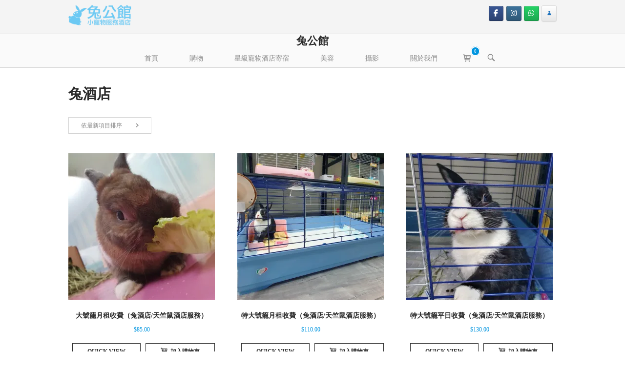

--- FILE ---
content_type: text/html; charset=UTF-8
request_url: https://www.hkbunny.com/product-tag/%E5%85%94%E9%85%92%E5%BA%97/
body_size: 16419
content:
<!DOCTYPE html>
<html lang="zh-TW">
<head>
<meta charset="UTF-8">
<link rel="profile" href="http://gmpg.org/xfn/11">
<link rel="pingback" href="https://www.hkbunny.com/xmlrpc.php">

				<script>document.documentElement.className = document.documentElement.className + ' yes-js js_active js'</script>
			<meta name="viewport" content="width=device-width, initial-scale=1"><title>兔酒店 &#8211; 兔公館</title>
<meta name='robots' content='max-image-preview:large' />
	<style>img:is([sizes="auto" i], [sizes^="auto," i]) { contain-intrinsic-size: 3000px 1500px }</style>
	<script>window._wca = window._wca || [];</script>
<link rel='dns-prefetch' href='//stats.wp.com' />
<link rel='preconnect' href='//i0.wp.com' />
<link rel='preconnect' href='//c0.wp.com' />
<link rel="alternate" type="application/rss+xml" title="訂閱《兔公館》&raquo; 資訊提供" href="https://www.hkbunny.com/feed/" />
<link rel="alternate" type="application/rss+xml" title="訂閱《兔公館》&raquo; 留言的資訊提供" href="https://www.hkbunny.com/comments/feed/" />
<link rel="alternate" type="application/rss+xml" title="訂閱《兔公館》&raquo; 標籤〈兔酒店〉的資訊提供" href="https://www.hkbunny.com/product-tag/%e5%85%94%e9%85%92%e5%ba%97/feed/" />
<script type="text/javascript">
/* <![CDATA[ */
window._wpemojiSettings = {"baseUrl":"https:\/\/s.w.org\/images\/core\/emoji\/16.0.1\/72x72\/","ext":".png","svgUrl":"https:\/\/s.w.org\/images\/core\/emoji\/16.0.1\/svg\/","svgExt":".svg","source":{"concatemoji":"https:\/\/www.hkbunny.com\/wp-includes\/js\/wp-emoji-release.min.js?ver=6.8.3"}};
/*! This file is auto-generated */
!function(s,n){var o,i,e;function c(e){try{var t={supportTests:e,timestamp:(new Date).valueOf()};sessionStorage.setItem(o,JSON.stringify(t))}catch(e){}}function p(e,t,n){e.clearRect(0,0,e.canvas.width,e.canvas.height),e.fillText(t,0,0);var t=new Uint32Array(e.getImageData(0,0,e.canvas.width,e.canvas.height).data),a=(e.clearRect(0,0,e.canvas.width,e.canvas.height),e.fillText(n,0,0),new Uint32Array(e.getImageData(0,0,e.canvas.width,e.canvas.height).data));return t.every(function(e,t){return e===a[t]})}function u(e,t){e.clearRect(0,0,e.canvas.width,e.canvas.height),e.fillText(t,0,0);for(var n=e.getImageData(16,16,1,1),a=0;a<n.data.length;a++)if(0!==n.data[a])return!1;return!0}function f(e,t,n,a){switch(t){case"flag":return n(e,"\ud83c\udff3\ufe0f\u200d\u26a7\ufe0f","\ud83c\udff3\ufe0f\u200b\u26a7\ufe0f")?!1:!n(e,"\ud83c\udde8\ud83c\uddf6","\ud83c\udde8\u200b\ud83c\uddf6")&&!n(e,"\ud83c\udff4\udb40\udc67\udb40\udc62\udb40\udc65\udb40\udc6e\udb40\udc67\udb40\udc7f","\ud83c\udff4\u200b\udb40\udc67\u200b\udb40\udc62\u200b\udb40\udc65\u200b\udb40\udc6e\u200b\udb40\udc67\u200b\udb40\udc7f");case"emoji":return!a(e,"\ud83e\udedf")}return!1}function g(e,t,n,a){var r="undefined"!=typeof WorkerGlobalScope&&self instanceof WorkerGlobalScope?new OffscreenCanvas(300,150):s.createElement("canvas"),o=r.getContext("2d",{willReadFrequently:!0}),i=(o.textBaseline="top",o.font="600 32px Arial",{});return e.forEach(function(e){i[e]=t(o,e,n,a)}),i}function t(e){var t=s.createElement("script");t.src=e,t.defer=!0,s.head.appendChild(t)}"undefined"!=typeof Promise&&(o="wpEmojiSettingsSupports",i=["flag","emoji"],n.supports={everything:!0,everythingExceptFlag:!0},e=new Promise(function(e){s.addEventListener("DOMContentLoaded",e,{once:!0})}),new Promise(function(t){var n=function(){try{var e=JSON.parse(sessionStorage.getItem(o));if("object"==typeof e&&"number"==typeof e.timestamp&&(new Date).valueOf()<e.timestamp+604800&&"object"==typeof e.supportTests)return e.supportTests}catch(e){}return null}();if(!n){if("undefined"!=typeof Worker&&"undefined"!=typeof OffscreenCanvas&&"undefined"!=typeof URL&&URL.createObjectURL&&"undefined"!=typeof Blob)try{var e="postMessage("+g.toString()+"("+[JSON.stringify(i),f.toString(),p.toString(),u.toString()].join(",")+"));",a=new Blob([e],{type:"text/javascript"}),r=new Worker(URL.createObjectURL(a),{name:"wpTestEmojiSupports"});return void(r.onmessage=function(e){c(n=e.data),r.terminate(),t(n)})}catch(e){}c(n=g(i,f,p,u))}t(n)}).then(function(e){for(var t in e)n.supports[t]=e[t],n.supports.everything=n.supports.everything&&n.supports[t],"flag"!==t&&(n.supports.everythingExceptFlag=n.supports.everythingExceptFlag&&n.supports[t]);n.supports.everythingExceptFlag=n.supports.everythingExceptFlag&&!n.supports.flag,n.DOMReady=!1,n.readyCallback=function(){n.DOMReady=!0}}).then(function(){return e}).then(function(){var e;n.supports.everything||(n.readyCallback(),(e=n.source||{}).concatemoji?t(e.concatemoji):e.wpemoji&&e.twemoji&&(t(e.twemoji),t(e.wpemoji)))}))}((window,document),window._wpemojiSettings);
/* ]]> */
</script>
<style id='wp-emoji-styles-inline-css' type='text/css'>

	img.wp-smiley, img.emoji {
		display: inline !important;
		border: none !important;
		box-shadow: none !important;
		height: 1em !important;
		width: 1em !important;
		margin: 0 0.07em !important;
		vertical-align: -0.1em !important;
		background: none !important;
		padding: 0 !important;
	}
</style>
<link rel='stylesheet' id='wp-block-library-css' href='https://c0.wp.com/c/6.8.3/wp-includes/css/dist/block-library/style.min.css' type='text/css' media='all' />
<style id='classic-theme-styles-inline-css' type='text/css'>
/*! This file is auto-generated */
.wp-block-button__link{color:#fff;background-color:#32373c;border-radius:9999px;box-shadow:none;text-decoration:none;padding:calc(.667em + 2px) calc(1.333em + 2px);font-size:1.125em}.wp-block-file__button{background:#32373c;color:#fff;text-decoration:none}
</style>
<link rel='stylesheet' id='mediaelement-css' href='https://c0.wp.com/c/6.8.3/wp-includes/js/mediaelement/mediaelementplayer-legacy.min.css' type='text/css' media='all' />
<link rel='stylesheet' id='wp-mediaelement-css' href='https://c0.wp.com/c/6.8.3/wp-includes/js/mediaelement/wp-mediaelement.min.css' type='text/css' media='all' />
<style id='jetpack-sharing-buttons-style-inline-css' type='text/css'>
.jetpack-sharing-buttons__services-list{display:flex;flex-direction:row;flex-wrap:wrap;gap:0;list-style-type:none;margin:5px;padding:0}.jetpack-sharing-buttons__services-list.has-small-icon-size{font-size:12px}.jetpack-sharing-buttons__services-list.has-normal-icon-size{font-size:16px}.jetpack-sharing-buttons__services-list.has-large-icon-size{font-size:24px}.jetpack-sharing-buttons__services-list.has-huge-icon-size{font-size:36px}@media print{.jetpack-sharing-buttons__services-list{display:none!important}}.editor-styles-wrapper .wp-block-jetpack-sharing-buttons{gap:0;padding-inline-start:0}ul.jetpack-sharing-buttons__services-list.has-background{padding:1.25em 2.375em}
</style>
<link rel='stylesheet' id='yith-wcan-shortcodes-css' href='https://www.hkbunny.com/wp-content/plugins/yith-woocommerce-ajax-navigation/assets/css/shortcodes.css?ver=5.16.0' type='text/css' media='all' />
<style id='yith-wcan-shortcodes-inline-css' type='text/css'>
:root{
	--yith-wcan-filters_colors_titles: #434343;
	--yith-wcan-filters_colors_background: #FFFFFF;
	--yith-wcan-filters_colors_accent: #A7144C;
	--yith-wcan-filters_colors_accent_r: 167;
	--yith-wcan-filters_colors_accent_g: 20;
	--yith-wcan-filters_colors_accent_b: 76;
	--yith-wcan-color_swatches_border_radius: 100%;
	--yith-wcan-color_swatches_size: 30px;
	--yith-wcan-labels_style_background: #FFFFFF;
	--yith-wcan-labels_style_background_hover: #A7144C;
	--yith-wcan-labels_style_background_active: #A7144C;
	--yith-wcan-labels_style_text: #434343;
	--yith-wcan-labels_style_text_hover: #FFFFFF;
	--yith-wcan-labels_style_text_active: #FFFFFF;
	--yith-wcan-anchors_style_text: #434343;
	--yith-wcan-anchors_style_text_hover: #A7144C;
	--yith-wcan-anchors_style_text_active: #A7144C;
}
</style>
<link rel='stylesheet' id='jquery-selectBox-css' href='https://www.hkbunny.com/wp-content/plugins/yith-woocommerce-wishlist/assets/css/jquery.selectBox.css?ver=1.2.0' type='text/css' media='all' />
<link rel='stylesheet' id='woocommerce_prettyPhoto_css-css' href='//www.hkbunny.com/wp-content/plugins/woocommerce/assets/css/prettyPhoto.css?ver=3.1.6' type='text/css' media='all' />
<link rel='stylesheet' id='yith-wcwl-main-css' href='https://www.hkbunny.com/wp-content/plugins/yith-woocommerce-wishlist/assets/css/style.css?ver=4.11.0' type='text/css' media='all' />
<style id='yith-wcwl-main-inline-css' type='text/css'>
 :root { --rounded-corners-radius: 16px; --add-to-cart-rounded-corners-radius: 16px; --feedback-duration: 3s } 
 :root { --rounded-corners-radius: 16px; --add-to-cart-rounded-corners-radius: 16px; --feedback-duration: 3s } 
</style>
<style id='global-styles-inline-css' type='text/css'>
:root{--wp--preset--aspect-ratio--square: 1;--wp--preset--aspect-ratio--4-3: 4/3;--wp--preset--aspect-ratio--3-4: 3/4;--wp--preset--aspect-ratio--3-2: 3/2;--wp--preset--aspect-ratio--2-3: 2/3;--wp--preset--aspect-ratio--16-9: 16/9;--wp--preset--aspect-ratio--9-16: 9/16;--wp--preset--color--black: #000000;--wp--preset--color--cyan-bluish-gray: #abb8c3;--wp--preset--color--white: #ffffff;--wp--preset--color--pale-pink: #f78da7;--wp--preset--color--vivid-red: #cf2e2e;--wp--preset--color--luminous-vivid-orange: #ff6900;--wp--preset--color--luminous-vivid-amber: #fcb900;--wp--preset--color--light-green-cyan: #7bdcb5;--wp--preset--color--vivid-green-cyan: #00d084;--wp--preset--color--pale-cyan-blue: #8ed1fc;--wp--preset--color--vivid-cyan-blue: #0693e3;--wp--preset--color--vivid-purple: #9b51e0;--wp--preset--gradient--vivid-cyan-blue-to-vivid-purple: linear-gradient(135deg,rgba(6,147,227,1) 0%,rgb(155,81,224) 100%);--wp--preset--gradient--light-green-cyan-to-vivid-green-cyan: linear-gradient(135deg,rgb(122,220,180) 0%,rgb(0,208,130) 100%);--wp--preset--gradient--luminous-vivid-amber-to-luminous-vivid-orange: linear-gradient(135deg,rgba(252,185,0,1) 0%,rgba(255,105,0,1) 100%);--wp--preset--gradient--luminous-vivid-orange-to-vivid-red: linear-gradient(135deg,rgba(255,105,0,1) 0%,rgb(207,46,46) 100%);--wp--preset--gradient--very-light-gray-to-cyan-bluish-gray: linear-gradient(135deg,rgb(238,238,238) 0%,rgb(169,184,195) 100%);--wp--preset--gradient--cool-to-warm-spectrum: linear-gradient(135deg,rgb(74,234,220) 0%,rgb(151,120,209) 20%,rgb(207,42,186) 40%,rgb(238,44,130) 60%,rgb(251,105,98) 80%,rgb(254,248,76) 100%);--wp--preset--gradient--blush-light-purple: linear-gradient(135deg,rgb(255,206,236) 0%,rgb(152,150,240) 100%);--wp--preset--gradient--blush-bordeaux: linear-gradient(135deg,rgb(254,205,165) 0%,rgb(254,45,45) 50%,rgb(107,0,62) 100%);--wp--preset--gradient--luminous-dusk: linear-gradient(135deg,rgb(255,203,112) 0%,rgb(199,81,192) 50%,rgb(65,88,208) 100%);--wp--preset--gradient--pale-ocean: linear-gradient(135deg,rgb(255,245,203) 0%,rgb(182,227,212) 50%,rgb(51,167,181) 100%);--wp--preset--gradient--electric-grass: linear-gradient(135deg,rgb(202,248,128) 0%,rgb(113,206,126) 100%);--wp--preset--gradient--midnight: linear-gradient(135deg,rgb(2,3,129) 0%,rgb(40,116,252) 100%);--wp--preset--font-size--small: 13px;--wp--preset--font-size--medium: 20px;--wp--preset--font-size--large: 36px;--wp--preset--font-size--x-large: 42px;--wp--preset--spacing--20: 0.44rem;--wp--preset--spacing--30: 0.67rem;--wp--preset--spacing--40: 1rem;--wp--preset--spacing--50: 1.5rem;--wp--preset--spacing--60: 2.25rem;--wp--preset--spacing--70: 3.38rem;--wp--preset--spacing--80: 5.06rem;--wp--preset--shadow--natural: 6px 6px 9px rgba(0, 0, 0, 0.2);--wp--preset--shadow--deep: 12px 12px 50px rgba(0, 0, 0, 0.4);--wp--preset--shadow--sharp: 6px 6px 0px rgba(0, 0, 0, 0.2);--wp--preset--shadow--outlined: 6px 6px 0px -3px rgba(255, 255, 255, 1), 6px 6px rgba(0, 0, 0, 1);--wp--preset--shadow--crisp: 6px 6px 0px rgba(0, 0, 0, 1);}:where(.is-layout-flex){gap: 0.5em;}:where(.is-layout-grid){gap: 0.5em;}body .is-layout-flex{display: flex;}.is-layout-flex{flex-wrap: wrap;align-items: center;}.is-layout-flex > :is(*, div){margin: 0;}body .is-layout-grid{display: grid;}.is-layout-grid > :is(*, div){margin: 0;}:where(.wp-block-columns.is-layout-flex){gap: 2em;}:where(.wp-block-columns.is-layout-grid){gap: 2em;}:where(.wp-block-post-template.is-layout-flex){gap: 1.25em;}:where(.wp-block-post-template.is-layout-grid){gap: 1.25em;}.has-black-color{color: var(--wp--preset--color--black) !important;}.has-cyan-bluish-gray-color{color: var(--wp--preset--color--cyan-bluish-gray) !important;}.has-white-color{color: var(--wp--preset--color--white) !important;}.has-pale-pink-color{color: var(--wp--preset--color--pale-pink) !important;}.has-vivid-red-color{color: var(--wp--preset--color--vivid-red) !important;}.has-luminous-vivid-orange-color{color: var(--wp--preset--color--luminous-vivid-orange) !important;}.has-luminous-vivid-amber-color{color: var(--wp--preset--color--luminous-vivid-amber) !important;}.has-light-green-cyan-color{color: var(--wp--preset--color--light-green-cyan) !important;}.has-vivid-green-cyan-color{color: var(--wp--preset--color--vivid-green-cyan) !important;}.has-pale-cyan-blue-color{color: var(--wp--preset--color--pale-cyan-blue) !important;}.has-vivid-cyan-blue-color{color: var(--wp--preset--color--vivid-cyan-blue) !important;}.has-vivid-purple-color{color: var(--wp--preset--color--vivid-purple) !important;}.has-black-background-color{background-color: var(--wp--preset--color--black) !important;}.has-cyan-bluish-gray-background-color{background-color: var(--wp--preset--color--cyan-bluish-gray) !important;}.has-white-background-color{background-color: var(--wp--preset--color--white) !important;}.has-pale-pink-background-color{background-color: var(--wp--preset--color--pale-pink) !important;}.has-vivid-red-background-color{background-color: var(--wp--preset--color--vivid-red) !important;}.has-luminous-vivid-orange-background-color{background-color: var(--wp--preset--color--luminous-vivid-orange) !important;}.has-luminous-vivid-amber-background-color{background-color: var(--wp--preset--color--luminous-vivid-amber) !important;}.has-light-green-cyan-background-color{background-color: var(--wp--preset--color--light-green-cyan) !important;}.has-vivid-green-cyan-background-color{background-color: var(--wp--preset--color--vivid-green-cyan) !important;}.has-pale-cyan-blue-background-color{background-color: var(--wp--preset--color--pale-cyan-blue) !important;}.has-vivid-cyan-blue-background-color{background-color: var(--wp--preset--color--vivid-cyan-blue) !important;}.has-vivid-purple-background-color{background-color: var(--wp--preset--color--vivid-purple) !important;}.has-black-border-color{border-color: var(--wp--preset--color--black) !important;}.has-cyan-bluish-gray-border-color{border-color: var(--wp--preset--color--cyan-bluish-gray) !important;}.has-white-border-color{border-color: var(--wp--preset--color--white) !important;}.has-pale-pink-border-color{border-color: var(--wp--preset--color--pale-pink) !important;}.has-vivid-red-border-color{border-color: var(--wp--preset--color--vivid-red) !important;}.has-luminous-vivid-orange-border-color{border-color: var(--wp--preset--color--luminous-vivid-orange) !important;}.has-luminous-vivid-amber-border-color{border-color: var(--wp--preset--color--luminous-vivid-amber) !important;}.has-light-green-cyan-border-color{border-color: var(--wp--preset--color--light-green-cyan) !important;}.has-vivid-green-cyan-border-color{border-color: var(--wp--preset--color--vivid-green-cyan) !important;}.has-pale-cyan-blue-border-color{border-color: var(--wp--preset--color--pale-cyan-blue) !important;}.has-vivid-cyan-blue-border-color{border-color: var(--wp--preset--color--vivid-cyan-blue) !important;}.has-vivid-purple-border-color{border-color: var(--wp--preset--color--vivid-purple) !important;}.has-vivid-cyan-blue-to-vivid-purple-gradient-background{background: var(--wp--preset--gradient--vivid-cyan-blue-to-vivid-purple) !important;}.has-light-green-cyan-to-vivid-green-cyan-gradient-background{background: var(--wp--preset--gradient--light-green-cyan-to-vivid-green-cyan) !important;}.has-luminous-vivid-amber-to-luminous-vivid-orange-gradient-background{background: var(--wp--preset--gradient--luminous-vivid-amber-to-luminous-vivid-orange) !important;}.has-luminous-vivid-orange-to-vivid-red-gradient-background{background: var(--wp--preset--gradient--luminous-vivid-orange-to-vivid-red) !important;}.has-very-light-gray-to-cyan-bluish-gray-gradient-background{background: var(--wp--preset--gradient--very-light-gray-to-cyan-bluish-gray) !important;}.has-cool-to-warm-spectrum-gradient-background{background: var(--wp--preset--gradient--cool-to-warm-spectrum) !important;}.has-blush-light-purple-gradient-background{background: var(--wp--preset--gradient--blush-light-purple) !important;}.has-blush-bordeaux-gradient-background{background: var(--wp--preset--gradient--blush-bordeaux) !important;}.has-luminous-dusk-gradient-background{background: var(--wp--preset--gradient--luminous-dusk) !important;}.has-pale-ocean-gradient-background{background: var(--wp--preset--gradient--pale-ocean) !important;}.has-electric-grass-gradient-background{background: var(--wp--preset--gradient--electric-grass) !important;}.has-midnight-gradient-background{background: var(--wp--preset--gradient--midnight) !important;}.has-small-font-size{font-size: var(--wp--preset--font-size--small) !important;}.has-medium-font-size{font-size: var(--wp--preset--font-size--medium) !important;}.has-large-font-size{font-size: var(--wp--preset--font-size--large) !important;}.has-x-large-font-size{font-size: var(--wp--preset--font-size--x-large) !important;}
:where(.wp-block-post-template.is-layout-flex){gap: 1.25em;}:where(.wp-block-post-template.is-layout-grid){gap: 1.25em;}
:where(.wp-block-columns.is-layout-flex){gap: 2em;}:where(.wp-block-columns.is-layout-grid){gap: 2em;}
:root :where(.wp-block-pullquote){font-size: 1.5em;line-height: 1.6;}
</style>
<link rel='stylesheet' id='sow-social-media-buttons-atom-91d336d6ad5b-css' href='https://www.hkbunny.com/wp-content/uploads/siteorigin-widgets/sow-social-media-buttons-atom-91d336d6ad5b.css?ver=6.8.3' type='text/css' media='all' />
<link rel='stylesheet' id='woocommerce-layout-css' href='https://c0.wp.com/p/woocommerce/10.4.3/assets/css/woocommerce-layout.css' type='text/css' media='all' />
<style id='woocommerce-layout-inline-css' type='text/css'>

	.infinite-scroll .woocommerce-pagination {
		display: none;
	}
</style>
<link rel='stylesheet' id='woocommerce-smallscreen-css' href='https://c0.wp.com/p/woocommerce/10.4.3/assets/css/woocommerce-smallscreen.css' type='text/css' media='only screen and (max-width: 768px)' />
<link rel='stylesheet' id='woocommerce-general-css' href='https://c0.wp.com/p/woocommerce/10.4.3/assets/css/woocommerce.css' type='text/css' media='all' />
<link rel='stylesheet' id='northern-woocommerce-css' href='https://www.hkbunny.com/wp-content/themes/siteorigin-north/woocommerce.min.css?ver=1.21.0' type='text/css' media='all' />
<style id='woocommerce-inline-inline-css' type='text/css'>
.woocommerce form .form-row .required { visibility: visible; }
</style>
<link rel='stylesheet' id='siteorigin-north-style-css' href='https://www.hkbunny.com/wp-content/themes/siteorigin-north/style.min.css?ver=1.21.0' type='text/css' media='all' />
<link rel='stylesheet' id='siteorigin-north-icons-css' href='https://www.hkbunny.com/wp-content/themes/siteorigin-north/css/north-icons.min.css?ver=1.21.0' type='text/css' media='all' />
<link rel='stylesheet' id='siteorigin-north-flexslider-css' href='https://www.hkbunny.com/wp-content/themes/siteorigin-north/css/flexslider.min.css?ver=6.8.3' type='text/css' media='all' />
<link rel='stylesheet' id='pwb-styles-frontend-css' href='https://www.hkbunny.com/wp-content/plugins/perfect-woocommerce-brands/build/frontend/css/style.css?ver=3.6.8' type='text/css' media='all' />
<link rel='stylesheet' id='jquery-fixedheadertable-style-css' href='https://www.hkbunny.com/wp-content/plugins/yith-woocommerce-compare/assets/css/jquery.dataTables.css?ver=1.10.18' type='text/css' media='all' />
<link rel='stylesheet' id='yith_woocompare_page-css' href='https://www.hkbunny.com/wp-content/plugins/yith-woocommerce-compare/assets/css/compare.css?ver=3.7.0' type='text/css' media='all' />
<link rel='stylesheet' id='yith-woocompare-widget-css' href='https://www.hkbunny.com/wp-content/plugins/yith-woocommerce-compare/assets/css/widget.css?ver=3.7.0' type='text/css' media='all' />
<script type="text/javascript" src="https://c0.wp.com/c/6.8.3/wp-includes/js/tinymce/tinymce.min.js" id="wp-tinymce-root-js"></script>
<script type="text/javascript" src="https://c0.wp.com/c/6.8.3/wp-includes/js/tinymce/plugins/compat3x/plugin.min.js" id="wp-tinymce-js"></script>
<script type="text/javascript" src="https://c0.wp.com/c/6.8.3/wp-includes/js/jquery/jquery.min.js" id="jquery-core-js"></script>
<script type="text/javascript" src="https://c0.wp.com/c/6.8.3/wp-includes/js/jquery/jquery-migrate.min.js" id="jquery-migrate-js"></script>
<script type="text/javascript" src="https://c0.wp.com/p/woocommerce/10.4.3/assets/js/jquery-blockui/jquery.blockUI.min.js" id="wc-jquery-blockui-js" defer="defer" data-wp-strategy="defer"></script>
<script type="text/javascript" src="https://c0.wp.com/p/woocommerce/10.4.3/assets/js/js-cookie/js.cookie.min.js" id="wc-js-cookie-js" defer="defer" data-wp-strategy="defer"></script>
<script type="text/javascript" id="woocommerce-js-extra">
/* <![CDATA[ */
var woocommerce_params = {"ajax_url":"\/wp-admin\/admin-ajax.php","wc_ajax_url":"\/?wc-ajax=%%endpoint%%","i18n_password_show":"\u986f\u793a\u5bc6\u78bc","i18n_password_hide":"\u96b1\u85cf\u5bc6\u78bc"};
/* ]]> */
</script>
<script type="text/javascript" src="https://c0.wp.com/p/woocommerce/10.4.3/assets/js/frontend/woocommerce.min.js" id="woocommerce-js" defer="defer" data-wp-strategy="defer"></script>
<script type="text/javascript" id="WCPAY_ASSETS-js-extra">
/* <![CDATA[ */
var wcpayAssets = {"url":"https:\/\/www.hkbunny.com\/wp-content\/plugins\/woocommerce-payments\/dist\/"};
/* ]]> */
</script>
<script type="text/javascript" id="siteorigin-north-woocommerce-js-extra">
/* <![CDATA[ */
var so_ajax = {"ajaxurl":"https:\/\/www.hkbunny.com\/wp-admin\/admin-ajax.php"};
/* ]]> */
</script>
<script type="text/javascript" src="https://www.hkbunny.com/wp-content/themes/siteorigin-north/js/woocommerce.js?ver=1.21.0" id="siteorigin-north-woocommerce-js"></script>
<script type="text/javascript" src="https://stats.wp.com/s-202603.js" id="woocommerce-analytics-js" defer="defer" data-wp-strategy="defer"></script>
<link rel="https://api.w.org/" href="https://www.hkbunny.com/wp-json/" /><link rel="alternate" title="JSON" type="application/json" href="https://www.hkbunny.com/wp-json/wp/v2/product_tag/804" /><link rel="EditURI" type="application/rsd+xml" title="RSD" href="https://www.hkbunny.com/xmlrpc.php?rsd" />
<meta name="generator" content="WordPress 6.8.3" />
<meta name="generator" content="WooCommerce 10.4.3" />
	<style>img#wpstats{display:none}</style>
			<noscript><style>.woocommerce-product-gallery{ opacity: 1 !important; }</style></noscript>
					<style type="text/css" id="siteorigin-north-settings-custom" data-siteorigin-settings="true">
					/* style */ body,button,input,select,textarea { font-family: "Tahoma", sans-serif; font-weight: normal;  } h1,h2,h3,h4,h5,h6 { font-family: "Georgia", serif; font-weight: bold;  } blockquote { font-family: "Palatino", serif; font-weight: normal;  color: #0095e0; } #page ::-moz-selection { background-color: #0095e0; } #page ::selection { background-color: #0095e0; } button,input[type=button],input[type=reset],input[type=submit] { font-family: "Georgia", serif; font-weight: bold;  } button:hover,button:active,button:focus,input[type=button]:hover,input[type=button]:active,input[type=button]:focus,input[type=reset]:hover,input[type=reset]:active,input[type=reset]:focus,input[type=submit]:hover,input[type=submit]:active,input[type=submit]:focus { background: #12267c; border-color: #12267c; } input[type=text],input[type=email],input[type=url],input[type=password],input[type=search],input[type=tel],textarea { font-family: "Palatino", serif; font-weight: normal;  } .wpcf7 input.wpcf7-form-control.wpcf7-text,.wpcf7 input.wpcf7-form-control.wpcf7-number,.wpcf7 input.wpcf7-form-control.wpcf7-date,.wpcf7 textarea.wpcf7-form-control.wpcf7-textarea,.wpcf7 select.wpcf7-form-control.wpcf7-select,.wpcf7 input.wpcf7-form-control.wpcf7-quiz { font-family: "Palatino", serif; font-weight: normal;  }    a { color: #0095e0; } a:hover,a:focus { color: #12267c; } .main-navigation { font-family: "Georgia", serif; font-weight: normal;  }             #header-search input[type=search] { font-family: "Palatino", serif; font-weight: normal;  }     #mobile-navigation { font-family: "Georgia", serif; font-weight: normal;  }        .tagcloud a { background: #ffffff; } .tagcloud a:hover { background: #12267c; } .widget-area .widget_recent_entries ul li .post-date { color: #ffffff; } .widget-area .widget_rss ul li cite,.widget-area .widget_rss ul li .rss-date { color: #ffffff; }       #masthead { padding: 2px 0; } #masthead .site-branding .site-title,#masthead .site-branding .logo-site-title { font-family: "Georgia", serif; font-weight: bold;  } #masthead.layout-centered .site-branding { margin: 0 auto 2px auto; }    .entry-meta { font-family: "Palatino", serif; font-weight: normal;  } .entry-meta li,.entry-meta a,.entry-meta .meta-icon { color: #ffffff; } .entry-meta li.hovering,.entry-meta li.hovering a,.entry-meta li.hovering .meta-icon { color: #12267c; } .breadcrumbs { font-family: "Palatino", serif; font-weight: normal;  } .breadcrumbs a:hover { color: #12267c; }  .tags-list a { background: #ffffff; } .tags-list a:hover { background: #12267c; } .more-link { font-family: "Georgia", serif; font-weight: bold;  }  .more-link:hover { background: #0095e0; border-color: #0095e0; }    .post-pagination { font-family: "Palatino", serif; font-weight: normal;  }  .post-pagination a:hover { color: #12267c; }     .comment-list li.comment .comment-reply-link { color: #ffffff; } .comment-list li.comment .comment-reply-link:hover { background: #12267c; } .comment-list li.comment .info { color: #ffffff; }  #commentform .form-allowed-tags,#commentform .comment-notes,#commentform .logged-in-as { color: #ffffff; } #commentform .form-submit input { font-family: "Georgia", serif; font-weight: bold;  } #commentform .form-submit input:hover { background: #12267c; border-color: #12267c; }         .woocommerce .woocommerce-result-count { color: #ffffff; font-family: "Palatino", serif; font-weight: normal;  }  .woocommerce ul.products li.product .price { font-family: "Palatino", serif; font-weight: normal;  color: #0095e0; } .woocommerce button.button.alt,.woocommerce #review_form #respond .form-submit input,.woocommerce .woocommerce-message .button,.woocommerce .products .button { font-family: "Georgia", serif; font-weight: bold;  } .woocommerce button.button.alt:hover,.woocommerce #review_form #respond .form-submit input:hover,.woocommerce .woocommerce-message .button:hover,.woocommerce .products .button:hover { background: #12267c; border-color: #12267c; } .woocommerce .woocommerce-message { border-top-color: #0095e0; } .woocommerce.single #content div.product p.price { color: #0095e0; font-family: "Palatino", serif; font-weight: normal;  }   .woocommerce.single #content div.product .woocommerce-tabs .tabs li.active { background: #0095e0; border-color: #0095e0; }   .woocommerce .button.wc-backward { font-family: "Georgia", serif; font-weight: bold;  } .woocommerce .button.wc-backward:hover { background: #12267c; border-color: #12267c; } .woocommerce table.shop_table td.product-price,.woocommerce table.shop_table td.product-subtotal { color: #0095e0; } .woocommerce table.shop_table .remove:hover { background-color: #12267c; } .woocommerce table.shop_table .cart_totals .amount { color: #0095e0; } .woocommerce table.shop_table .button { font-family: "Georgia", serif; font-weight: bold;  } .woocommerce table.shop_table .button.checkout-button { background: #0095e0; border: 1px solid #0095e0; } .woocommerce table.shop_table .button:hover { background: #12267c; border-color: #12267c; }    .main-navigation .shopping-cart:hover .north-icon-cart { background: #12267c; } .main-navigation .shopping-cart:hover .shopping-cart-count { background: #12267c padding-box; } .main-navigation .shopping-cart .shopping-cart-count { background: #0095e0; }  .widget_shopping_cart .widget_shopping_cart_content .cart_list .mini_cart_item .quantity { color: #0095e0; } .widget_shopping_cart .widget_shopping_cart_content .cart_list .mini_cart_item .remove:hover { color: #12267c !important; } .widget_shopping_cart .widget_shopping_cart_content .buttons a { font-family: "Georgia", serif; font-weight: bold;  }  .widget_shopping_cart .widget_shopping_cart_content .buttons a.checkout { background: #0095e0; border: 1px solid #0095e0; } .widget_shopping_cart .widget_shopping_cart_content .buttons a:hover { background: #12267c; border-color: #12267c; }  .woocommerce form.login .button { font-family: "Georgia", serif; font-weight: bold;  background: #0095e0; border: 1px solid #0095e0; } .woocommerce form.login .button:hover { background: #12267c; border-color: #12267c; } .woocommerce form.checkout_coupon .button { font-family: "Georgia", serif; font-weight: bold;  } .woocommerce form.checkout_coupon .button:hover { background: #12267c; border-color: #12267c; } .woocommerce form.woocommerce-checkout .order-details table.shop_table .product-total .amount { color: #0095e0; } .woocommerce form.woocommerce-checkout .order-details table.shop_table .cart-subtotal td .amount { color: #0095e0; } .woocommerce form.woocommerce-checkout .order-details table.shop_table .order-total td .amount { color: #0095e0; } .woocommerce form.woocommerce-checkout .order-details #payment input.button { font-family: "Georgia", serif; font-weight: bold;  background: #0095e0; border: 1px solid #0095e0; } .woocommerce form.woocommerce-checkout .order-details #payment input.button:hover { background: #12267c; border-color: #12267c; } .widget_price_filter .ui-slider { background-color: #0095e0; } .widget_price_filter .ui-slider .ui-slider-range,.widget_price_filter .ui-slider .ui-slider-handle { background-color: #12267c; }  .widget_price_filter .price_slider_amount .button:hover { background: #12267c; border-color: #12267c; } .woocommerce .widget-area .widget_layered_nav ul li.chosen a { background: #0095e0; } .woocommerce .widget-area .widget_layered_nav ul li.chosen a:hover { background: #12267c; } .woocommerce .widget-area .widget_layered_nav_filters ul li.chosen a { background: #0095e0; } .woocommerce .widget-area .widget_layered_nav_filters ul li.chosen a:hover { background: #12267c; } .woocommerce #quick-view-container .product-content-wrapper .product-info-wrapper .price { color: #0095e0; font-family: "Palatino", serif; font-weight: normal;  } #topbar .demo_store { background: #0095e0; color: #ffffff; font-family: "Palatino", serif; font-weight: normal;  }@media screen and (max-width: 600px) { body.responsive .main-navigation #mobile-menu-button { display: inline-block; } body.responsive .main-navigation ul { display: none; } body.responsive .main-navigation .north-search-icon { display: none; } .main-navigation #mobile-menu-button { display: none; } .main-navigation ul { display: inline-block; } .main-navigation .north-search-icon { display: inline-block; } } @media screen and (min-width: 601px) { body.responsive #mobile-navigation { display: none !important; } }				</style>
				<link rel="icon" href="https://i0.wp.com/www.hkbunny.com/wp-content/uploads/2019/04/cropped-Artboard-3-1.png?fit=32%2C32&#038;ssl=1" sizes="32x32" />
<link rel="icon" href="https://i0.wp.com/www.hkbunny.com/wp-content/uploads/2019/04/cropped-Artboard-3-1.png?fit=192%2C192&#038;ssl=1" sizes="192x192" />
<link rel="apple-touch-icon" href="https://i0.wp.com/www.hkbunny.com/wp-content/uploads/2019/04/cropped-Artboard-3-1.png?fit=180%2C180&#038;ssl=1" />
<meta name="msapplication-TileImage" content="https://i0.wp.com/www.hkbunny.com/wp-content/uploads/2019/04/cropped-Artboard-3-1.png?fit=270%2C270&#038;ssl=1" />
</head>

<body class="archive tax-product_tag term-804 wp-theme-siteorigin-north theme-siteorigin-north woocommerce woocommerce-page woocommerce-no-js yith-wcan-free no-js css3-animations responsive page-layout-default page-layout-menu-default no-active-sidebar sticky-menu no-active-wc-sidebar equalize-rows wc-columns-3">

<div id="page" class="hfeed site">
	<a class="skip-link screen-reader-text" href="#content">Skip to content</a>

			<div id="topbar">
						<div id="topbar-widgets" class="container">
								<div class="widgets widgets-2" aria-label="Top Bar Sidebar">
					<aside id="media_image-5" class="widget widget_media_image"><a href="http://www.hkbunny.com"><img width="129" height="42" src="https://i0.wp.com/www.hkbunny.com/wp-content/uploads/2019/08/Artboard-6-1.png?fit=129%2C42&amp;ssl=1" class="image wp-image-2714  attachment-129x42 size-129x42" alt="" style="max-width: 100%; height: auto;" decoding="async" srcset="https://i0.wp.com/www.hkbunny.com/wp-content/uploads/2019/08/Artboard-6-1.png?w=1901&amp;ssl=1 1901w, https://i0.wp.com/www.hkbunny.com/wp-content/uploads/2019/08/Artboard-6-1.png?resize=300%2C98&amp;ssl=1 300w, https://i0.wp.com/www.hkbunny.com/wp-content/uploads/2019/08/Artboard-6-1.png?resize=768%2C251&amp;ssl=1 768w, https://i0.wp.com/www.hkbunny.com/wp-content/uploads/2019/08/Artboard-6-1.png?resize=1024%2C335&amp;ssl=1 1024w, https://i0.wp.com/www.hkbunny.com/wp-content/uploads/2019/08/Artboard-6-1.png?resize=650%2C212&amp;ssl=1 650w, https://i0.wp.com/www.hkbunny.com/wp-content/uploads/2019/08/Artboard-6-1.png?resize=600%2C196&amp;ssl=1 600w, https://i0.wp.com/www.hkbunny.com/wp-content/uploads/2019/08/Artboard-6-1.png?w=1300&amp;ssl=1 1300w" sizes="(max-width: 129px) 100vw, 129px" /></a></aside><aside id="sow-social-media-buttons-5" class="widget widget_sow-social-media-buttons"><div
			
			class="so-widget-sow-social-media-buttons so-widget-sow-social-media-buttons-atom-5b58fcbb894f"
			
		>

<div class="social-media-button-container">
	
		<a 
		class="ow-button-hover sow-social-media-button-facebook-0 sow-social-media-button" title="《兔公館》的 Facebook" aria-label="《兔公館》的 Facebook" target="_blank" rel="noopener noreferrer" href="https://www.facebook.com/hkbunnycom" 		>
			<span>
								<span class="sow-icon-fontawesome sow-fab" data-sow-icon="&#xf39e;"
		 
		aria-hidden="true"></span>							</span>
		</a>
	
		<a 
		class="ow-button-hover sow-social-media-button-instagram-0 sow-social-media-button" title="《兔公館》的 Instagram" aria-label="《兔公館》的 Instagram" target="_blank" rel="noopener noreferrer" href="https://www.instagram.com/hkbunnycom/" 		>
			<span>
								<span class="sow-icon-fontawesome sow-fab" data-sow-icon="&#xf16d;"
		 
		aria-hidden="true"></span>							</span>
		</a>
	
		<a 
		class="ow-button-hover sow-social-media-button-whatsapp-0 sow-social-media-button" title="whatsapp" aria-label="whatsapp" target="_blank" rel="noopener noreferrer" href="https://api.whatsapp.com/send?phone=+85259600018" 		>
			<span>
								<span class="sow-icon-fontawesome sow-fab" data-sow-icon="&#xf232;"
		 
		aria-hidden="true"></span>							</span>
		</a>
	
		<a 
		class="ow-button-hover sow-social-media-button-User_Account-0 sow-social-media-button" title="Login" aria-label="Login" target="_blank" rel="noopener noreferrer" href="https://www.hkbunny.com/my-account/" 		>
			<span>
				<!-- premium-user_account -->				<span class="sow-icon-genericons" data-sow-icon="&#xf304;"
		 
		aria-hidden="true"></span>				<!-- endpremium -->			</span>
		</a>
	</div>
</div></aside>				</div>
			</div><!-- #topbar-widgets -->
		</div><!-- #topbar -->
	
			<header id="masthead" class="site-header layout-centered sticky-menu" data-scale-logo="true" >
			<div class="container">

				<div class="container-inner">

					<div class="site-branding">
										<p class="site-title"><a href="https://www.hkbunny.com/" rel="home">兔公館</a></p>
															</div><!-- .site-branding -->

					<nav id="site-navigation" class="main-navigation">

						
							
								
									<a href="#menu" id="mobile-menu-button">
														<div class="icon-menu">
					<span></span>
					<span></span>
					<span></span>
				</div>
																								Menu											<span class="screen-reader-text">Menu</span>
																			</a>

								<div class="menu-%e6%a9%ab%e7%bd%ae%e5%b0%8e%e5%bc%95%e5%88%97-container"><ul id="primary-menu" class="menu"><li id="menu-item-309" class="menu-item menu-item-type-custom menu-item-object-custom menu-item-home menu-item-309"><a href="https://www.hkbunny.com">首頁</a></li>
<li id="menu-item-46" class="menu-item menu-item-type-post_type menu-item-object-page menu-item-has-children menu-item-46"><a href="https://www.hkbunny.com/shop/">購物</a>
<ul class="sub-menu">
	<li id="menu-item-1524" class="menu-item menu-item-type-taxonomy menu-item-object-product_cat menu-item-1524"><a href="https://www.hkbunny.com/product-category/eats/">寵物食物</a></li>
	<li id="menu-item-1526" class="menu-item menu-item-type-taxonomy menu-item-object-product_cat menu-item-1526"><a href="https://www.hkbunny.com/product-category/tools/">美容工具</a></li>
	<li id="menu-item-1527" class="menu-item menu-item-type-taxonomy menu-item-object-product_cat menu-item-1527"><a href="https://www.hkbunny.com/product-category/life/">生活用品</a></li>
	<li id="menu-item-8451" class="menu-item menu-item-type-taxonomy menu-item-object-product_cat menu-item-8451"><a href="https://www.hkbunny.com/product-category/care/">保健用品</a></li>
	<li id="menu-item-1533" class="menu-item menu-item-type-taxonomy menu-item-object-product_cat menu-item-1533"><a href="https://www.hkbunny.com/product-category/trea/">寵物治療</a></li>
	<li id="menu-item-1525" class="menu-item menu-item-type-taxonomy menu-item-object-product_cat menu-item-1525"><a href="https://www.hkbunny.com/product-category/otr/">寵物精品</a></li>
	<li id="menu-item-885" class="menu-item menu-item-type-post_type menu-item-object-page menu-item-885"><a href="https://www.hkbunny.com/%e5%af%b5%e7%89%a9%e9%85%92%e5%ba%97%e5%af%84%e5%ae%bf%e6%94%b6%e8%b2%bb/">星級寵物酒店寄宿</a></li>
</ul>
</li>
<li id="menu-item-12516" class="menu-item menu-item-type-post_type menu-item-object-page menu-item-12516"><a href="https://www.hkbunny.com/%e5%af%b5%e7%89%a9%e9%85%92%e5%ba%97%e5%af%84%e5%ae%bf%e6%94%b6%e8%b2%bb/">星級寵物酒店寄宿</a></li>
<li id="menu-item-1071" class="menu-item menu-item-type-post_type menu-item-object-page menu-item-1071"><a href="https://www.hkbunny.com/%e5%b0%8f%e5%af%b5%e7%89%a9%e7%be%8e%e5%ae%b9/">美容</a></li>
<li id="menu-item-2233" class="menu-item menu-item-type-post_type menu-item-object-page menu-item-2233"><a href="https://www.hkbunny.com/%e5%b0%8f%e5%af%b5%e7%89%a9%e6%94%9d%e5%bd%b1/">攝影</a></li>
<li id="menu-item-5329" class="menu-item menu-item-type-post_type menu-item-object-page menu-item-has-children menu-item-5329"><a href="https://www.hkbunny.com/%e9%97%9c%e6%96%bc%e6%88%91%e5%80%91/">關於我們</a>
<ul class="sub-menu">
	<li id="menu-item-5330" class="menu-item menu-item-type-post_type menu-item-object-page menu-item-5330"><a href="https://www.hkbunny.com/%e5%85%ac%e5%8f%b8%e5%9c%b0%e5%9d%80/">實體店位置</a></li>
	<li id="menu-item-2429" class="menu-item menu-item-type-post_type menu-item-object-post menu-item-2429"><a href="https://www.hkbunny.com/%e9%97%9c%e6%96%bc%e5%85%94%e5%85%ac%e9%a4%a8/">關於我們</a></li>
</ul>
</li>
</ul></div>									<ul class="shopping-cart">
										<li>
											<a class="shopping-cart-link" href="https://www.hkbunny.com/cart/">
												<span class="screen-reader-text">View shopping cart</span>
												<span class="north-icon-cart"></span>
												<span class="shopping-cart-text"> View Cart </span>
												<span class="shopping-cart-count">0</span>
											</a>
											<ul class="shopping-cart-dropdown" id="cart-drop">
												<div class="widget woocommerce widget_shopping_cart"><div class="widget_shopping_cart_content"></div></div>											</ul>
										</li>
									</ul>
									
															<button class="north-search-icon">
									<label class="screen-reader-text">Open search bar</label>
													<svg version="1.1" class="svg-icon-search" xmlns="http://www.w3.org/2000/svg" xmlns:xlink="http://www.w3.org/1999/xlink" width="32" height="32" viewBox="0 0 32 32">
					<path d="M20.943 4.619c-4.5-4.5-11.822-4.5-16.321 0-4.498 4.5-4.498 11.822 0 16.319 4.007 4.006 10.247 4.435 14.743 1.308 0.095 0.447 0.312 0.875 0.659 1.222l6.553 6.55c0.953 0.955 2.496 0.955 3.447 0 0.953-0.951 0.953-2.495 0-3.447l-6.553-6.551c-0.347-0.349-0.774-0.565-1.222-0.658 3.13-4.495 2.7-10.734-1.307-14.743zM18.874 18.871c-3.359 3.357-8.825 3.357-12.183 0-3.357-3.359-3.357-8.825 0-12.184 3.358-3.359 8.825-3.359 12.183 0s3.359 8.825 0 12.184z"></path>
				</svg>
											</button>
							
						
						
					</nav><!-- #site-navigation -->

				</div><!-- .container-inner -->

			</div><!-- .container -->

							<div id="header-search">
					<div class="container">
						<label for='s' class='screen-reader-text'>Search for:</label>
						<form method="get" class="search-form" action="https://www.hkbunny.com/">
	<input type="search" name="s" aria-label="Search for" placeholder="Search" value="" />
	<button type="submit" aria-label="Search">
						<svg version="1.1" class="svg-icon-search" xmlns="http://www.w3.org/2000/svg" xmlns:xlink="http://www.w3.org/1999/xlink" width="32" height="32" viewBox="0 0 32 32">
					<path d="M20.943 4.619c-4.5-4.5-11.822-4.5-16.321 0-4.498 4.5-4.498 11.822 0 16.319 4.007 4.006 10.247 4.435 14.743 1.308 0.095 0.447 0.312 0.875 0.659 1.222l6.553 6.55c0.953 0.955 2.496 0.955 3.447 0 0.953-0.951 0.953-2.495 0-3.447l-6.553-6.551c-0.347-0.349-0.774-0.565-1.222-0.658 3.13-4.495 2.7-10.734-1.307-14.743zM18.874 18.871c-3.359 3.357-8.825 3.357-12.183 0-3.357-3.359-3.357-8.825 0-12.184 3.358-3.359 8.825-3.359 12.183 0s3.359 8.825 0 12.184z"></path>
				</svg>
				</button>
</form>
						<a id="close-search">
							<span class="screen-reader-text">Close search bar</span>
											<svg version="1.1" class="svg-icon-close" xmlns="http://www.w3.org/2000/svg" xmlns:xlink="http://www.w3.org/1999/xlink" x="12px" y="12px"
					viewBox="0 0 24 24" style="enable-background:new 0 0 24 24;" xml:space="preserve">
					<path class="circle" d="M22.1,7.7c-0.6-1.4-1.4-2.5-2.3-3.5c-1-1-2.2-1.8-3.5-2.3C14.9,1.3,13.5,1,12,1S9.1,1.3,7.7,1.9
					C6.4,2.5,5.2,3.2,4.2,4.2c-1,1-1.8,2.2-2.3,3.5C1.3,9.1,1,10.5,1,12c0,1.5,0.3,2.9,0.9,4.3c0.6,1.4,1.4,2.5,2.3,3.5
					c1,1,2.2,1.8,3.5,2.3C9.1,22.7,10.5,23,12,23s2.9-0.3,4.3-0.9c1.4-0.6,2.5-1.4,3.5-2.3c1-1,1.8-2.2,2.3-3.5
					c0.6-1.4,0.9-2.8,0.9-4.3C23,10.5,22.7,9.1,22.1,7.7z M20.3,15.5c-0.5,1.1-1.1,2.1-1.9,2.9s-1.8,1.4-2.9,1.9
					C14.4,20.8,13.2,21,12,21s-2.4-0.2-3.5-0.7c-1.1-0.5-2.1-1.1-2.9-1.9s-1.4-1.8-1.9-2.9C3.2,14.4,3,13.2,3,12
					c0-1.2,0.2-2.4,0.7-3.5c0.5-1.1,1.1-2.1,1.9-2.9s1.8-1.4,2.9-1.9C9.6,3.2,10.8,3,12,3s2.4,0.2,3.5,0.7c1.1,0.5,2.1,1.1,2.9,1.9
					s1.4,1.8,1.9,2.9C20.8,9.6,21,10.8,21,12C21,13.2,20.8,14.4,20.3,15.5z"/>
					<path class="cross" d="M14.8,8.2c0.3,0,0.5,0.1,0.7,0.3c0.2,0.2,0.3,0.4,0.3,0.7s-0.1,0.5-0.3,0.7L13.4,12l2.1,2.1
					c0.2,0.2,0.3,0.4,0.3,0.7c0,0.3-0.1,0.5-0.3,0.7s-0.4,0.3-0.7,0.3c-0.3,0-0.5-0.1-0.7-0.3L12,13.4l-2.1,2.1
					c-0.2,0.2-0.4,0.3-0.7,0.3c-0.3,0-0.5-0.1-0.7-0.3s-0.3-0.4-0.3-0.7c0-0.3,0.1-0.5,0.3-0.7l2.1-2.1L8.5,9.9
					C8.3,9.7,8.2,9.4,8.2,9.2c0-0.3,0.1-0.5,0.3-0.7s0.4-0.3,0.7-0.3s0.5,0.1,0.7,0.3l2.1,2.1l2.1-2.1C14.3,8.3,14.6,8.2,14.8,8.2z"/>
				</svg>
									</a>
					</div>
				</div>
					</header><!-- #masthead -->
	
	
	<div id="content" class="site-content">

		<div class="container">

			
	<div id="primary" class="content-area">
		<main id="main" class="site-main" role="main">

			
				
			
				<h1 class="page-title">兔酒店</h1>

			
			
			
				<div class="woocommerce-notices-wrapper"></div><form class="woocommerce-ordering" method="get">
		<select
		name="orderby"
		class="orderby"
					aria-label="商店訂單"
			>
					<option value="popularity" >依熱銷度</option>
					<option value="date"  selected='selected'>依最新項目排序</option>
					<option value="price" >依價格排序:低至高</option>
					<option value="price-desc" >依價格排序:高至低</option>
			</select>
	<input type="hidden" name="paged" value="1" />
	</form>
<p class="woocommerce-result-count" role="alert" aria-relevant="all" data-is-sorted-by="true">
	顯示所有 6 筆結果<span class="screen-reader-text">依最新項目排序</span></p>

				<ul class="products columns-3">

																					<li class="post product type-product post-8748 status-publish first instock product_cat-799 product_cat-800 product_cat-718 product_cat-eats product_tag-793 product_tag-804 product_tag-802 product_tag-805 product_tag-813 product_tag-806 has-post-thumbnail shipping-taxable purchasable product-type-simple">
	<a href="https://www.hkbunny.com/shop/%e5%85%94%e5%85%ac%e9%a4%a8%e5%af%b5%e7%89%a9%e9%85%92%e5%ba%97/%e5%85%94%e9%85%92%e5%ba%97-%e5%a4%a9%e7%ab%ba%e9%bc%a0%e9%85%92%e5%ba%97/%e5%a4%a7%e8%99%9f%e7%b1%a0%e6%9c%88%e7%a7%9f%e6%94%b6%e8%b2%bb%ef%bc%88%e5%85%94%e9%85%92%e5%ba%97-%e5%a4%a9%e7%ab%ba%e9%bc%a0%e9%85%92%e5%ba%97%e6%9c%8d%e5%8b%99%ef%bc%89-2/" class="woocommerce-LoopProduct-link woocommerce-loop-product__link"><img width="300" height="300" src="https://i0.wp.com/www.hkbunny.com/wp-content/uploads/2020/06/WhatsApp-Image-2019-10-14-at-21.35.05.jpg?resize=300%2C300&amp;ssl=1" class="attachment-woocommerce_thumbnail size-woocommerce_thumbnail" alt="兔酒店/天竺鼠酒店服務" decoding="async" fetchpriority="high" srcset="https://i0.wp.com/www.hkbunny.com/wp-content/uploads/2020/06/WhatsApp-Image-2019-10-14-at-21.35.05.jpg?w=1200&amp;ssl=1 1200w, https://i0.wp.com/www.hkbunny.com/wp-content/uploads/2020/06/WhatsApp-Image-2019-10-14-at-21.35.05.jpg?resize=300%2C300&amp;ssl=1 300w, https://i0.wp.com/www.hkbunny.com/wp-content/uploads/2020/06/WhatsApp-Image-2019-10-14-at-21.35.05.jpg?resize=1024%2C1024&amp;ssl=1 1024w, https://i0.wp.com/www.hkbunny.com/wp-content/uploads/2020/06/WhatsApp-Image-2019-10-14-at-21.35.05.jpg?resize=150%2C150&amp;ssl=1 150w, https://i0.wp.com/www.hkbunny.com/wp-content/uploads/2020/06/WhatsApp-Image-2019-10-14-at-21.35.05.jpg?resize=768%2C768&amp;ssl=1 768w, https://i0.wp.com/www.hkbunny.com/wp-content/uploads/2020/06/WhatsApp-Image-2019-10-14-at-21.35.05.jpg?resize=650%2C650&amp;ssl=1 650w, https://i0.wp.com/www.hkbunny.com/wp-content/uploads/2020/06/WhatsApp-Image-2019-10-14-at-21.35.05.jpg?resize=600%2C600&amp;ssl=1 600w, https://i0.wp.com/www.hkbunny.com/wp-content/uploads/2020/06/WhatsApp-Image-2019-10-14-at-21.35.05.jpg?resize=100%2C100&amp;ssl=1 100w" sizes="(max-width: 300px) 100vw, 300px" /><h2 class="woocommerce-loop-product__title">大號籠月租收費（兔酒店/天竺鼠酒店服務）</h2>
	<span class="price"><span class="woocommerce-Price-amount amount"><bdi><span class="woocommerce-Price-currencySymbol">&#36;</span>85.00</bdi></span></span>
</a>	<div>
		<a href="#" id="product-id-8748" class="button product-quick-view-button" data-product-id="8748">Quick View</a><a rel="nofollow" href="/product-tag/%E5%85%94%E9%85%92%E5%BA%97/?add-to-cart=8748" data-quantity="1" data-product_id="8748" data-product_sku="8748" class="button product_type_simple add_to_cart_button ajax_add_to_cart"><span class="north-icon-cart" aria-hidden="true"></span> 加入購物車</a>	<span id="woocommerce_loop_add_to_cart_link_describedby_8748" class="screen-reader-text">
			</span>
	</div>
</li>
																	<li class="post product type-product post-8747 status-publish instock product_cat-799 product_cat-800 product_cat-718 product_tag-793 product_tag-804 product_tag-805 product_tag-813 product_tag-806 product_tag-808 has-post-thumbnail shipping-taxable purchasable product-type-simple">
	<a href="https://www.hkbunny.com/shop/%e5%85%94%e5%85%ac%e9%a4%a8%e5%af%b5%e7%89%a9%e9%85%92%e5%ba%97/%e5%85%94%e9%85%92%e5%ba%97-%e5%a4%a9%e7%ab%ba%e9%bc%a0%e9%85%92%e5%ba%97/%e5%a4%a7%e8%99%9f%e7%b1%a0%e6%9c%88%e7%a7%9f%e6%94%b6%e8%b2%bb%ef%bc%88%e5%85%94%e9%85%92%e5%ba%97-%e5%a4%a9%e7%ab%ba%e9%bc%a0%e9%85%92%e5%ba%97%e6%9c%8d%e5%8b%99%ef%bc%89/" class="woocommerce-LoopProduct-link woocommerce-loop-product__link"><img width="300" height="300" src="https://i0.wp.com/www.hkbunny.com/wp-content/uploads/2020/06/WhatsApp-Image-2020-06-20-at-00.14.47.jpg?resize=300%2C300&amp;ssl=1" class="attachment-woocommerce_thumbnail size-woocommerce_thumbnail" alt="特大號籠星期六日及假日收費（兔酒店/天竺鼠酒店服務）" decoding="async" srcset="https://i0.wp.com/www.hkbunny.com/wp-content/uploads/2020/06/WhatsApp-Image-2020-06-20-at-00.14.47.jpg?w=1200&amp;ssl=1 1200w, https://i0.wp.com/www.hkbunny.com/wp-content/uploads/2020/06/WhatsApp-Image-2020-06-20-at-00.14.47.jpg?resize=300%2C300&amp;ssl=1 300w, https://i0.wp.com/www.hkbunny.com/wp-content/uploads/2020/06/WhatsApp-Image-2020-06-20-at-00.14.47.jpg?resize=1024%2C1024&amp;ssl=1 1024w, https://i0.wp.com/www.hkbunny.com/wp-content/uploads/2020/06/WhatsApp-Image-2020-06-20-at-00.14.47.jpg?resize=150%2C150&amp;ssl=1 150w, https://i0.wp.com/www.hkbunny.com/wp-content/uploads/2020/06/WhatsApp-Image-2020-06-20-at-00.14.47.jpg?resize=768%2C768&amp;ssl=1 768w, https://i0.wp.com/www.hkbunny.com/wp-content/uploads/2020/06/WhatsApp-Image-2020-06-20-at-00.14.47.jpg?resize=650%2C650&amp;ssl=1 650w, https://i0.wp.com/www.hkbunny.com/wp-content/uploads/2020/06/WhatsApp-Image-2020-06-20-at-00.14.47.jpg?resize=600%2C600&amp;ssl=1 600w, https://i0.wp.com/www.hkbunny.com/wp-content/uploads/2020/06/WhatsApp-Image-2020-06-20-at-00.14.47.jpg?resize=100%2C100&amp;ssl=1 100w" sizes="(max-width: 300px) 100vw, 300px" /><h2 class="woocommerce-loop-product__title">特大號籠月租收費（兔酒店/天竺鼠酒店服務）</h2>
	<span class="price"><span class="woocommerce-Price-amount amount"><bdi><span class="woocommerce-Price-currencySymbol">&#36;</span>110.00</bdi></span></span>
</a>	<div>
		<a href="#" id="product-id-8747" class="button product-quick-view-button" data-product-id="8747">Quick View</a><a rel="nofollow" href="/product-tag/%E5%85%94%E9%85%92%E5%BA%97/?add-to-cart=8747" data-quantity="1" data-product_id="8747" data-product_sku="8747" class="button product_type_simple add_to_cart_button ajax_add_to_cart"><span class="north-icon-cart" aria-hidden="true"></span> 加入購物車</a>	<span id="woocommerce_loop_add_to_cart_link_describedby_8747" class="screen-reader-text">
			</span>
	</div>
</li>
																	<li class="post product type-product post-8730 status-publish last instock product_cat-799 product_cat-800 product_cat-718 product_tag-793 product_tag-804 product_tag-805 product_tag-809 product_tag-806 product_tag-808 has-post-thumbnail shipping-taxable purchasable product-type-simple">
	<a href="https://www.hkbunny.com/shop/%e5%85%94%e5%85%ac%e9%a4%a8%e5%af%b5%e7%89%a9%e9%85%92%e5%ba%97/%e5%85%94%e9%85%92%e5%ba%97-%e5%a4%a9%e7%ab%ba%e9%bc%a0%e9%85%92%e5%ba%97/%e7%89%b9%e5%a4%a7%e8%99%9f%e7%b1%a0%e5%b9%b3%e6%97%a5%e6%94%b6%e8%b2%bb%ef%bc%88%e5%85%94%e9%85%92%e5%ba%97-%e5%a4%a9%e7%ab%ba%e9%bc%a0%e9%85%92%e5%ba%97%e6%9c%8d%e5%8b%99%ef%bc%89/" class="woocommerce-LoopProduct-link woocommerce-loop-product__link"><img width="300" height="300" src="https://i0.wp.com/www.hkbunny.com/wp-content/uploads/2020/06/WhatsApp-Image-2020-06-20-at-00.14.47-1.jpg?resize=300%2C300&amp;ssl=1" class="attachment-woocommerce_thumbnail size-woocommerce_thumbnail" alt="特大號籠星期六日及假日收費（兔酒店/天竺鼠酒店服務）" decoding="async" srcset="https://i0.wp.com/www.hkbunny.com/wp-content/uploads/2020/06/WhatsApp-Image-2020-06-20-at-00.14.47-1.jpg?w=1200&amp;ssl=1 1200w, https://i0.wp.com/www.hkbunny.com/wp-content/uploads/2020/06/WhatsApp-Image-2020-06-20-at-00.14.47-1.jpg?resize=300%2C300&amp;ssl=1 300w, https://i0.wp.com/www.hkbunny.com/wp-content/uploads/2020/06/WhatsApp-Image-2020-06-20-at-00.14.47-1.jpg?resize=1024%2C1024&amp;ssl=1 1024w, https://i0.wp.com/www.hkbunny.com/wp-content/uploads/2020/06/WhatsApp-Image-2020-06-20-at-00.14.47-1.jpg?resize=150%2C150&amp;ssl=1 150w, https://i0.wp.com/www.hkbunny.com/wp-content/uploads/2020/06/WhatsApp-Image-2020-06-20-at-00.14.47-1.jpg?resize=768%2C768&amp;ssl=1 768w, https://i0.wp.com/www.hkbunny.com/wp-content/uploads/2020/06/WhatsApp-Image-2020-06-20-at-00.14.47-1.jpg?resize=650%2C650&amp;ssl=1 650w, https://i0.wp.com/www.hkbunny.com/wp-content/uploads/2020/06/WhatsApp-Image-2020-06-20-at-00.14.47-1.jpg?resize=600%2C600&amp;ssl=1 600w, https://i0.wp.com/www.hkbunny.com/wp-content/uploads/2020/06/WhatsApp-Image-2020-06-20-at-00.14.47-1.jpg?resize=100%2C100&amp;ssl=1 100w" sizes="(max-width: 300px) 100vw, 300px" /><h2 class="woocommerce-loop-product__title">特大號籠平日收費（兔酒店/天竺鼠酒店服務）</h2>
	<span class="price"><span class="woocommerce-Price-amount amount"><bdi><span class="woocommerce-Price-currencySymbol">&#36;</span>130.00</bdi></span></span>
</a>	<div>
		<a href="#" id="product-id-8730" class="button product-quick-view-button" data-product-id="8730">Quick View</a><a rel="nofollow" href="/product-tag/%E5%85%94%E9%85%92%E5%BA%97/?add-to-cart=8730" data-quantity="1" data-product_id="8730" data-product_sku="8730" class="button product_type_simple add_to_cart_button ajax_add_to_cart"><span class="north-icon-cart" aria-hidden="true"></span> 加入購物車</a>	<span id="woocommerce_loop_add_to_cart_link_describedby_8730" class="screen-reader-text">
			</span>
	</div>
</li>
																	<li class="post product type-product post-8725 status-publish first instock product_cat-799 product_cat-800 product_cat-718 product_tag-793 product_tag-804 product_tag-805 product_tag-807 product_tag-806 product_tag-808 has-post-thumbnail shipping-taxable purchasable product-type-simple">
	<a href="https://www.hkbunny.com/shop/%e5%85%94%e5%85%ac%e9%a4%a8%e5%af%b5%e7%89%a9%e9%85%92%e5%ba%97/%e5%85%94%e9%85%92%e5%ba%97-%e5%a4%a9%e7%ab%ba%e9%bc%a0%e9%85%92%e5%ba%97/%e7%89%b9%e5%a4%a7%e8%99%9f%e7%b1%a0%e6%98%9f%e6%9c%9f%e5%85%ad%e6%97%a5%e5%8f%8a%e5%81%87%e6%97%a5%e6%94%b6%e8%b2%bb%ef%bc%88%e5%85%94%e9%85%92%e5%ba%97-%e5%a4%a9%e7%ab%ba%e9%bc%a0%e9%85%92%e5%ba%97/" class="woocommerce-LoopProduct-link woocommerce-loop-product__link"><img width="300" height="300" src="https://i0.wp.com/www.hkbunny.com/wp-content/uploads/2020/06/WhatsApp-Image-2020-06-20-at-00.14.47-2.jpg?resize=300%2C300&amp;ssl=1" class="attachment-woocommerce_thumbnail size-woocommerce_thumbnail" alt="特大號籠星期六日及假日收費（兔酒店/天竺鼠酒店服務）" decoding="async" loading="lazy" srcset="https://i0.wp.com/www.hkbunny.com/wp-content/uploads/2020/06/WhatsApp-Image-2020-06-20-at-00.14.47-2.jpg?w=1200&amp;ssl=1 1200w, https://i0.wp.com/www.hkbunny.com/wp-content/uploads/2020/06/WhatsApp-Image-2020-06-20-at-00.14.47-2.jpg?resize=300%2C300&amp;ssl=1 300w, https://i0.wp.com/www.hkbunny.com/wp-content/uploads/2020/06/WhatsApp-Image-2020-06-20-at-00.14.47-2.jpg?resize=1024%2C1024&amp;ssl=1 1024w, https://i0.wp.com/www.hkbunny.com/wp-content/uploads/2020/06/WhatsApp-Image-2020-06-20-at-00.14.47-2.jpg?resize=150%2C150&amp;ssl=1 150w, https://i0.wp.com/www.hkbunny.com/wp-content/uploads/2020/06/WhatsApp-Image-2020-06-20-at-00.14.47-2.jpg?resize=768%2C768&amp;ssl=1 768w, https://i0.wp.com/www.hkbunny.com/wp-content/uploads/2020/06/WhatsApp-Image-2020-06-20-at-00.14.47-2.jpg?resize=650%2C650&amp;ssl=1 650w, https://i0.wp.com/www.hkbunny.com/wp-content/uploads/2020/06/WhatsApp-Image-2020-06-20-at-00.14.47-2.jpg?resize=600%2C600&amp;ssl=1 600w, https://i0.wp.com/www.hkbunny.com/wp-content/uploads/2020/06/WhatsApp-Image-2020-06-20-at-00.14.47-2.jpg?resize=100%2C100&amp;ssl=1 100w" sizes="auto, (max-width: 300px) 100vw, 300px" /><h2 class="woocommerce-loop-product__title">特大號籠星期六日及假日收費（兔酒店/天竺鼠酒店服務）</h2>
	<span class="price"><span class="woocommerce-Price-amount amount"><bdi><span class="woocommerce-Price-currencySymbol">&#36;</span>150.00</bdi></span></span>
</a>	<div>
		<a href="#" id="product-id-8725" class="button product-quick-view-button" data-product-id="8725">Quick View</a><a rel="nofollow" href="/product-tag/%E5%85%94%E9%85%92%E5%BA%97/?add-to-cart=8725" data-quantity="1" data-product_id="8725" data-product_sku="8725" class="button product_type_simple add_to_cart_button ajax_add_to_cart"><span class="north-icon-cart" aria-hidden="true"></span> 加入購物車</a>	<span id="woocommerce_loop_add_to_cart_link_describedby_8725" class="screen-reader-text">
			</span>
	</div>
</li>
																	<li class="post product type-product post-8721 status-publish instock product_cat-799 product_cat-800 product_cat-718 product_cat-eats product_tag-793 product_tag-804 product_tag-802 product_tag-805 product_tag-807 product_tag-806 has-post-thumbnail shipping-taxable purchasable product-type-simple">
	<a href="https://www.hkbunny.com/shop/%e5%85%94%e5%85%ac%e9%a4%a8%e5%af%b5%e7%89%a9%e9%85%92%e5%ba%97/%e5%85%94%e9%85%92%e5%ba%97-%e5%a4%a9%e7%ab%ba%e9%bc%a0%e9%85%92%e5%ba%97/%e5%a4%a7%e8%99%9f%e7%b1%a0%e6%98%9f%e6%9c%9f%e5%85%ad%e6%97%a5%e5%8f%8a%e5%81%87%e6%97%a5%e6%94%b6%e8%b2%bb%ef%bc%88%e5%85%94%e9%85%92%e5%ba%97-%e5%a4%a9%e7%ab%ba%e9%bc%a0%e9%85%92%e5%ba%97%e6%9c%8d/" class="woocommerce-LoopProduct-link woocommerce-loop-product__link"><img width="300" height="300" src="https://i0.wp.com/www.hkbunny.com/wp-content/uploads/2020/06/2019-12-17-17.43.56-1.jpg?resize=300%2C300&amp;ssl=1" class="attachment-woocommerce_thumbnail size-woocommerce_thumbnail" alt="兔酒店/天竺鼠酒店服務" decoding="async" loading="lazy" srcset="https://i0.wp.com/www.hkbunny.com/wp-content/uploads/2020/06/2019-12-17-17.43.56-1.jpg?w=900&amp;ssl=1 900w, https://i0.wp.com/www.hkbunny.com/wp-content/uploads/2020/06/2019-12-17-17.43.56-1.jpg?resize=300%2C300&amp;ssl=1 300w, https://i0.wp.com/www.hkbunny.com/wp-content/uploads/2020/06/2019-12-17-17.43.56-1.jpg?resize=150%2C150&amp;ssl=1 150w, https://i0.wp.com/www.hkbunny.com/wp-content/uploads/2020/06/2019-12-17-17.43.56-1.jpg?resize=768%2C768&amp;ssl=1 768w, https://i0.wp.com/www.hkbunny.com/wp-content/uploads/2020/06/2019-12-17-17.43.56-1.jpg?resize=650%2C650&amp;ssl=1 650w, https://i0.wp.com/www.hkbunny.com/wp-content/uploads/2020/06/2019-12-17-17.43.56-1.jpg?resize=600%2C600&amp;ssl=1 600w, https://i0.wp.com/www.hkbunny.com/wp-content/uploads/2020/06/2019-12-17-17.43.56-1.jpg?resize=100%2C100&amp;ssl=1 100w" sizes="auto, (max-width: 300px) 100vw, 300px" /><h2 class="woocommerce-loop-product__title">大號籠星期六日及假日收費（兔酒店/天竺鼠酒店服務）</h2>
	<span class="price"><span class="woocommerce-Price-amount amount"><bdi><span class="woocommerce-Price-currencySymbol">&#36;</span>120.00</bdi></span></span>
</a>	<div>
		<a href="#" id="product-id-8721" class="button product-quick-view-button" data-product-id="8721">Quick View</a><a rel="nofollow" href="/product-tag/%E5%85%94%E9%85%92%E5%BA%97/?add-to-cart=8721" data-quantity="1" data-product_id="8721" data-product_sku="8721" class="button product_type_simple add_to_cart_button ajax_add_to_cart"><span class="north-icon-cart" aria-hidden="true"></span> 加入購物車</a>	<span id="woocommerce_loop_add_to_cart_link_describedby_8721" class="screen-reader-text">
			</span>
	</div>
</li>
																	<li class="post product type-product post-8701 status-publish last instock product_cat-799 product_cat-800 product_cat-718 product_cat-eats product_tag-793 product_tag-804 product_tag-802 product_tag-805 product_tag-803 product_tag-806 has-post-thumbnail shipping-taxable purchasable product-type-simple">
	<a href="https://www.hkbunny.com/shop/%e5%85%94%e5%85%ac%e9%a4%a8%e5%af%b5%e7%89%a9%e9%85%92%e5%ba%97/%e5%85%94%e9%85%92%e5%ba%97-%e5%a4%a9%e7%ab%ba%e9%bc%a0%e9%85%92%e5%ba%97/%e5%a4%a7%e8%99%9f%e7%b1%a0%e5%b9%b3%e6%97%a5%e6%94%b6%e8%b2%bb%ef%bc%88%e5%85%94%e9%85%92%e5%ba%97-%e5%a4%a9%e7%ab%ba%e9%bc%a0%e9%85%92%e5%ba%97%e6%9c%8d%e5%8b%99%ef%bc%89/" class="woocommerce-LoopProduct-link woocommerce-loop-product__link"><img width="300" height="300" src="https://i0.wp.com/www.hkbunny.com/wp-content/uploads/2020/06/2019-11-27-19.32.10-1.jpg?resize=300%2C300&amp;ssl=1" class="attachment-woocommerce_thumbnail size-woocommerce_thumbnail" alt="兔酒店/天竺鼠酒店服務" decoding="async" loading="lazy" srcset="https://i0.wp.com/www.hkbunny.com/wp-content/uploads/2020/06/2019-11-27-19.32.10-1.jpg?w=900&amp;ssl=1 900w, https://i0.wp.com/www.hkbunny.com/wp-content/uploads/2020/06/2019-11-27-19.32.10-1.jpg?resize=300%2C300&amp;ssl=1 300w, https://i0.wp.com/www.hkbunny.com/wp-content/uploads/2020/06/2019-11-27-19.32.10-1.jpg?resize=150%2C150&amp;ssl=1 150w, https://i0.wp.com/www.hkbunny.com/wp-content/uploads/2020/06/2019-11-27-19.32.10-1.jpg?resize=768%2C768&amp;ssl=1 768w, https://i0.wp.com/www.hkbunny.com/wp-content/uploads/2020/06/2019-11-27-19.32.10-1.jpg?resize=650%2C650&amp;ssl=1 650w, https://i0.wp.com/www.hkbunny.com/wp-content/uploads/2020/06/2019-11-27-19.32.10-1.jpg?resize=600%2C600&amp;ssl=1 600w, https://i0.wp.com/www.hkbunny.com/wp-content/uploads/2020/06/2019-11-27-19.32.10-1.jpg?resize=100%2C100&amp;ssl=1 100w" sizes="auto, (max-width: 300px) 100vw, 300px" /><h2 class="woocommerce-loop-product__title">大號籠平日收費（兔酒店/天竺鼠酒店服務）</h2>
	<span class="price"><span class="woocommerce-Price-amount amount"><bdi><span class="woocommerce-Price-currencySymbol">&#36;</span>100.00</bdi></span></span>
</a>	<div>
		<a href="#" id="product-id-8701" class="button product-quick-view-button" data-product-id="8701">Quick View</a><a rel="nofollow" href="/product-tag/%E5%85%94%E9%85%92%E5%BA%97/?add-to-cart=8701" data-quantity="1" data-product_id="8701" data-product_sku="8701" class="button product_type_simple add_to_cart_button ajax_add_to_cart"><span class="north-icon-cart" aria-hidden="true"></span> 加入購物車</a>	<span id="woocommerce_loop_add_to_cart_link_describedby_8701" class="screen-reader-text">
			</span>
	</div>
</li>
									
				</ul>

				
				
			
		</main><!-- #main -->
	</div><!-- #primary -->


<div id="secondary" class="widget-area" aria-label="Shop Sidebar">
	</div><!-- #secondary -->

		</div><!-- .container -->
	</div><!-- #content -->

	
	<footer id="colophon" class="site-footer unconstrained-footer footer-active-sidebar">

		
					<div class="container">

									<div class="widgets widget-area widgets-1" aria-label="Footer Sidebar">
						<div class="widget-wrapper"><aside id="siteorigin-panels-builder-3" class="widget widget_siteorigin-panels-builder"><div id="pl-w5e7398fcd3cc1"  class="panel-layout" ><div id="pg-w5e7398fcd3cc1-0"  class="panel-grid panel-no-style" ><div id="pgc-w5e7398fcd3cc1-0-0"  class="panel-grid-cell" ><div id="panel-w5e7398fcd3cc1-0-0-0" class="so-panel widget widget_sow-editor panel-first-child panel-last-child" data-index="0" ><div
			
			class="so-widget-sow-editor so-widget-sow-editor-base"
			
		>
<div class="siteorigin-widget-tinymce textwidget">
	<ul>
<li class="h5"><span style="color: #000000;"><a style="color: #000000;" href="https://www.hkbunny.com/關於我們/">關於我們</a></span></li>
<li><span style="color: #000000;"><a style="color: #000000;" href="https://www.hkbunny.com/公司地址/">公司地址</a></span></li>
<li><a href="https://www.hkbunny.com/privacy-policy/"><span style="color: #000000;">私隱聲明</span></a></li>
<li><a href="https://www.hkbunny.com/一般條款及細則"><span style="color: #000000;">使用條款</span></a></li>
<li><span style="color: #000000;"><a style="color: #000000;" href="https://www.hkbunny.com/寵物酒店條款/">酒店需知</a></span></li>
</ul>
</div>
</div></div></div><div id="pgc-w5e7398fcd3cc1-0-1"  class="panel-grid-cell" ><div id="panel-w5e7398fcd3cc1-0-1-0" class="so-panel widget widget_sow-editor panel-first-child panel-last-child" data-index="1" ><div
			
			class="so-widget-sow-editor so-widget-sow-editor-base"
			
		>
<div class="siteorigin-widget-tinymce textwidget">
	<ul>
<li><span style="color: #000000;"><a style="color: #000000;" href="http://www.facebook.com/hkbunnycom">Facebook</a></span></li>
<li><span style="color: #000000;"><a style="color: #000000;" href="https://www.instagram.com/hkbunnycom/">Instagram</a></span></li>
<li><span style="color: #000000;"><a style="color: #000000;" href="https://www.youtube.com/channel/UCYqiNaePdc1b4bxDtMrtabQ">Youtube</a></span></li>
</ul>
</div>
</div></div></div><div id="pgc-w5e7398fcd3cc1-0-2"  class="panel-grid-cell" ><div id="panel-w5e7398fcd3cc1-0-2-0" class="so-panel widget widget_sow-editor panel-first-child panel-last-child" data-index="2" ><div
			
			class="so-widget-sow-editor so-widget-sow-editor-base"
			
		>
<div class="siteorigin-widget-tinymce textwidget">
	<ul>
<li><span style="color: #000000;"><a style="color: #000000;" href="https://www.hkbunny.com/%E6%88%91%E5%80%91%E7%9A%84%E5%B0%8F%E9%A4%A8%E9%95%B7/">小館長簡介</a></span></li>
<li><span style="color: #000000;"><a style="color: #000000;" href="https://www.hkbunny.com/%E6%88%91%E7%9A%84%E9%A4%8A%E5%85%8D%E6%97%A5%E8%A8%98/">飼養小筆記</a></span></li>
</ul>
</div>
</div></div></div></div></div></aside></div>					</div>
					
			</div><!-- .container -->
		
		<div class="site-info">
			<div class="container">
					<span>Copyright &copy; 2026 兔公館</span><span><a class="privacy-policy-link" href="https://www.hkbunny.com/privacy-policy/" rel="privacy-policy">私隱聲明</a></span>			</div>
		</div><!-- .site-info -->

		
	</footer><!-- #colophon -->
</div><!-- #page -->

	<div id="scroll-to-top">
		<span class="screen-reader-text">Scroll to top</span>
						<svg version="1.1" class="svg-icon-to-top" xmlns="http://www.w3.org/2000/svg" xmlns:xlink="http://www.w3.org/1999/xlink" x="0px" y="0px" viewBox="0 0 24 24" style="enable-background:new 0 0 24 24;" xml:space="preserve">
					<path class="st0" d="M12,2c0.3,0,0.5,0.1,0.7,0.3l7,7C19.9,9.5,20,9.7,20,10c0,0.3-0.1,0.5-0.3,0.7S19.3,11,19,11
						c-0.3,0-0.5-0.1-0.7-0.3L13,5.4V21c0,0.3-0.1,0.5-0.3,0.7S12.3,22,12,22s-0.5-0.1-0.7-0.3S11,21.3,11,21V5.4l-5.3,5.3
						C5.5,10.9,5.3,11,5,11c-0.3,0-0.5-0.1-0.7-0.3C4.1,10.5,4,10.3,4,10c0-0.3,0.1-0.5,0.3-0.7l7-7C11.5,2.1,11.7,2,12,2z"/>
				</svg>
				</div>

<script type="speculationrules">
{"prefetch":[{"source":"document","where":{"and":[{"href_matches":"\/*"},{"not":{"href_matches":["\/wp-*.php","\/wp-admin\/*","\/wp-content\/uploads\/*","\/wp-content\/*","\/wp-content\/plugins\/*","\/wp-content\/themes\/siteorigin-north\/*","\/*\\?(.+)"]}},{"not":{"selector_matches":"a[rel~=\"nofollow\"]"}},{"not":{"selector_matches":".no-prefetch, .no-prefetch a"}}]},"eagerness":"conservative"}]}
</script>
	<script type='text/javascript'>
		(function () {
			var c = document.body.className;
			c = c.replace(/woocommerce-no-js/, 'woocommerce-js');
			document.body.className = c;
		})();
	</script>
	<style media="all" id="siteorigin-panels-layouts-footer">/* Layout w5e7398fcd3cc1 */ #pgc-w5e7398fcd3cc1-0-0 , #pgc-w5e7398fcd3cc1-0-1 , #pgc-w5e7398fcd3cc1-0-2 { width:33.3333%;width:calc(33.3333% - ( 0.66666666666667 * 30px ) ) } #pl-w5e7398fcd3cc1 .so-panel { margin-bottom:30px } #pl-w5e7398fcd3cc1 .so-panel:last-of-type { margin-bottom:0px } #pg-w5e7398fcd3cc1-0.panel-has-style > .panel-row-style, #pg-w5e7398fcd3cc1-0.panel-no-style { -webkit-align-items:flex-start;align-items:flex-start } @media (max-width:780px){ #pg-w5e7398fcd3cc1-0.panel-no-style, #pg-w5e7398fcd3cc1-0.panel-has-style > .panel-row-style, #pg-w5e7398fcd3cc1-0 { -webkit-flex-direction:column;-ms-flex-direction:column;flex-direction:column } #pg-w5e7398fcd3cc1-0 > .panel-grid-cell , #pg-w5e7398fcd3cc1-0 > .panel-row-style > .panel-grid-cell { width:100%;margin-right:0 } #pgc-w5e7398fcd3cc1-0-0 , #pgc-w5e7398fcd3cc1-0-1 { margin-bottom:30px } #pl-w5e7398fcd3cc1 .panel-grid-cell { padding:0 } #pl-w5e7398fcd3cc1 .panel-grid .panel-grid-cell-empty { display:none } #pl-w5e7398fcd3cc1 .panel-grid .panel-grid-cell-mobile-last { margin-bottom:0px }  } @media (max-width:1024px) and (min-width:781px) { #pg-w5e7398fcd3cc1-0.panel-no-style, #pg-w5e7398fcd3cc1-0.panel-has-style > .panel-row-style { -ms-flex-wrap:wrap;-webkit-flex-wrap:wrap;flex-wrap:wrap } #pg-w5e7398fcd3cc1-0 > .panel-grid-cell , #pg-w5e7398fcd3cc1-0 > .panel-row-style > .panel-grid-cell { -ms-flex:0 1 50%;-webkit-flex:0 1 50%;flex:0 1 50%;margin-right:0;margin-bottom:30px } #pg-w5e7398fcd3cc1-0 > .panel-grid-cell , #pg-w5e7398fcd3cc1-0 > .panel-row-style > .panel-grid-cell:nth-child(even) { padding-left:15px } #pg-w5e7398fcd3cc1-0 > .panel-grid-cell , #pg-w5e7398fcd3cc1-0 > .panel-row-style > .panel-grid-cell:nth-child(odd) { padding-right:15px }  } </style><link rel='stylesheet' id='wc-blocks-style-css' href='https://c0.wp.com/p/woocommerce/10.4.3/assets/client/blocks/wc-blocks.css' type='text/css' media='all' />
<link rel='stylesheet' id='sow-social-media-buttons-atom-5b58fcbb894f-css' href='https://www.hkbunny.com/wp-content/uploads/siteorigin-widgets/sow-social-media-buttons-atom-5b58fcbb894f.css?ver=6.8.3' type='text/css' media='all' />
<link rel='stylesheet' id='siteorigin-widget-icon-font-fontawesome-css' href='https://www.hkbunny.com/wp-content/plugins/so-widgets-bundle/icons/fontawesome/style.css?ver=6.8.3' type='text/css' media='all' />
<link rel='stylesheet' id='siteorigin-widget-icon-font-genericons-css' href='https://www.hkbunny.com/wp-content/plugins/so-widgets-bundle/icons/genericons/style.css?ver=6.8.3' type='text/css' media='all' />
<link rel='stylesheet' id='siteorigin-panels-front-css' href='https://www.hkbunny.com/wp-content/plugins/siteorigin-panels/css/front-flex.min.css?ver=2.33.5' type='text/css' media='all' />
<script type="text/javascript" src="https://c0.wp.com/p/woocommerce/10.4.3/assets/js/accounting/accounting.min.js" id="wc-accounting-js"></script>
<script type="text/javascript" src="https://c0.wp.com/p/woocommerce/10.4.3/assets/js/selectWoo/selectWoo.full.min.js" id="selectWoo-js" data-wp-strategy="defer"></script>
<script type="text/javascript" id="yith-wcan-shortcodes-js-extra">
/* <![CDATA[ */
var yith_wcan_shortcodes = {"query_param":"yith_wcan","query_vars":{"product_tag":"%e5%85%94%e9%85%92%e5%ba%97"},"supported_taxonomies":["product_cat","product_tag","pa_\u5927\u5c0f","pa_\u5bb9\u91cf","pa_\u6578\u91cf","pa_\u7522\u5730","pa_\u9069\u7528\u5c0d\u8c61","pa_\u91cd\u91cf"],"content":"#content","change_browser_url":"1","instant_filters":"1","ajax_filters":"1","reload_on_back":"1","show_clear_filter":"","scroll_top":"","scroll_target":"","modal_on_mobile":"","session_param":"","show_current_children":"","loader":"","toggles_open_on_modal":"","mobile_media_query":"991","base_url":"https:\/\/www.hkbunny.com\/product-tag\/%E5%85%94%E9%85%92%E5%BA%97\/","terms_per_page":"10","currency_format":{"symbol":"&#36;","decimal":".","thousand":",","precision":2,"format":"%s%v"},"labels":{"empty_option":"All","search_placeholder":"Search...","no_items":"No item found","show_more":"Show more","close":"Close","save":"Save","show_results":"Show results","clear_selection":"Clear","clear_all_selections":"Clear All"},"urls":{"render_filter":"\/?wc-ajax=yith_wcan_render_filter"},"nonces":{"render_filter":"5d628c7cfd","render_remaining_terms":"cbb509a8d8","get_filter_terms":"d76627b11d"}};
/* ]]> */
</script>
<script type="text/javascript" src="https://www.hkbunny.com/wp-content/plugins/yith-woocommerce-ajax-navigation/assets/js/yith-wcan-shortcodes.min.js?ver=5.16.0" id="yith-wcan-shortcodes-js"></script>
<script type="text/javascript" src="https://www.hkbunny.com/wp-content/plugins/yith-woocommerce-wishlist/assets/js/jquery.selectBox.min.js?ver=1.2.0" id="jquery-selectBox-js"></script>
<script type="text/javascript" src="//www.hkbunny.com/wp-content/plugins/woocommerce/assets/js/prettyPhoto/jquery.prettyPhoto.min.js?ver=3.1.6" id="wc-prettyPhoto-js" data-wp-strategy="defer"></script>
<script type="text/javascript" id="jquery-yith-wcwl-js-extra">
/* <![CDATA[ */
var yith_wcwl_l10n = {"ajax_url":"\/wp-admin\/admin-ajax.php","redirect_to_cart":"no","yith_wcwl_button_position":"add-to-cart","multi_wishlist":"","hide_add_button":"1","enable_ajax_loading":"","ajax_loader_url":"https:\/\/www.hkbunny.com\/wp-content\/plugins\/yith-woocommerce-wishlist\/assets\/images\/ajax-loader-alt.svg","remove_from_wishlist_after_add_to_cart":"1","is_wishlist_responsive":"1","time_to_close_prettyphoto":"3000","fragments_index_glue":".","reload_on_found_variation":"1","mobile_media_query":"768","labels":{"cookie_disabled":"We are sorry, but this feature is available only if cookies on your browser are enabled.","added_to_cart_message":"<div class=\"woocommerce-notices-wrapper\"><div class=\"woocommerce-message\" role=\"alert\">Product added to cart successfully<\/div><\/div>"},"actions":{"add_to_wishlist_action":"add_to_wishlist","remove_from_wishlist_action":"remove_from_wishlist","reload_wishlist_and_adding_elem_action":"reload_wishlist_and_adding_elem","load_mobile_action":"load_mobile","delete_item_action":"delete_item","save_title_action":"save_title","save_privacy_action":"save_privacy","load_fragments":"load_fragments"},"nonce":{"add_to_wishlist_nonce":"5d1858daa5","remove_from_wishlist_nonce":"ebdc446740","reload_wishlist_and_adding_elem_nonce":"7b56aacf61","load_mobile_nonce":"f165f4ac25","delete_item_nonce":"7e41e65291","save_title_nonce":"a387015968","save_privacy_nonce":"bafce4c533","load_fragments_nonce":"f608644580"},"redirect_after_ask_estimate":"","ask_estimate_redirect_url":"https:\/\/www.hkbunny.com"};
/* ]]> */
</script>
<script type="text/javascript" src="https://www.hkbunny.com/wp-content/plugins/yith-woocommerce-wishlist/assets/js/jquery.yith-wcwl.min.js?ver=4.11.0" id="jquery-yith-wcwl-js"></script>
<script type="text/javascript" src="https://www.hkbunny.com/wp-content/themes/siteorigin-north/js/jquery.flexslider.min.js?ver=2.6.3" id="jquery-flexslider-js"></script>
<script type="text/javascript" src="https://www.hkbunny.com/wp-content/themes/siteorigin-north/js/jquery.transit.min.js?ver=0.9.12" id="jquery-transit-js"></script>
<script type="text/javascript" src="https://www.hkbunny.com/wp-content/themes/siteorigin-north/js/jquery.fitvids.min.js?ver=1.1" id="jquery-fitvids-js"></script>
<script type="text/javascript" id="siteorigin-north-script-js-extra">
/* <![CDATA[ */
var siteoriginNorth = {"smoothScroll":"1","logoScale":"0.755","collapse":"600","fitvids":"1","stickyTopbar":""};
/* ]]> */
</script>
<script type="text/javascript" src="https://www.hkbunny.com/wp-content/themes/siteorigin-north/js/north.min.js?ver=1.21.0" id="siteorigin-north-script-js"></script>
<script type="text/javascript" src="https://www.hkbunny.com/wp-content/themes/siteorigin-north/js/skip-link-focus-fix.min.js?ver=1.21.0" id="siteorigin-north-skip-link-js"></script>
<script type="text/javascript" src="https://c0.wp.com/c/6.8.3/wp-includes/js/dist/vendor/wp-polyfill.min.js" id="wp-polyfill-js"></script>
<script type="text/javascript" src="https://www.hkbunny.com/wp-content/plugins/jetpack/jetpack_vendor/automattic/woocommerce-analytics/build/woocommerce-analytics-client.js?minify=false&amp;ver=75adc3c1e2933e2c8c6a" id="woocommerce-analytics-client-js" defer="defer" data-wp-strategy="defer"></script>
<script type="text/javascript" id="pwb-functions-frontend-js-extra">
/* <![CDATA[ */
var pwb_ajax_object = {"carousel_prev":"<","carousel_next":">"};
/* ]]> */
</script>
<script type="text/javascript" src="https://www.hkbunny.com/wp-content/plugins/perfect-woocommerce-brands/build/frontend/js/index.js?ver=25bf59070626bf26de92" id="pwb-functions-frontend-js"></script>
<script type="text/javascript" src="https://c0.wp.com/p/woocommerce/10.4.3/assets/js/sourcebuster/sourcebuster.min.js" id="sourcebuster-js-js"></script>
<script type="text/javascript" id="wc-order-attribution-js-extra">
/* <![CDATA[ */
var wc_order_attribution = {"params":{"lifetime":1.0e-5,"session":30,"base64":false,"ajaxurl":"https:\/\/www.hkbunny.com\/wp-admin\/admin-ajax.php","prefix":"wc_order_attribution_","allowTracking":true},"fields":{"source_type":"current.typ","referrer":"current_add.rf","utm_campaign":"current.cmp","utm_source":"current.src","utm_medium":"current.mdm","utm_content":"current.cnt","utm_id":"current.id","utm_term":"current.trm","utm_source_platform":"current.plt","utm_creative_format":"current.fmt","utm_marketing_tactic":"current.tct","session_entry":"current_add.ep","session_start_time":"current_add.fd","session_pages":"session.pgs","session_count":"udata.vst","user_agent":"udata.uag"}};
/* ]]> */
</script>
<script type="text/javascript" src="https://c0.wp.com/p/woocommerce/10.4.3/assets/js/frontend/order-attribution.min.js" id="wc-order-attribution-js"></script>
<script type="text/javascript" id="jetpack-stats-js-before">
/* <![CDATA[ */
_stq = window._stq || [];
_stq.push([ "view", {"v":"ext","blog":"160275331","post":"0","tz":"8","srv":"www.hkbunny.com","arch_tax_product_tag":"%E5%85%94%E9%85%92%E5%BA%97","arch_results":"6","j":"1:15.4"} ]);
_stq.push([ "clickTrackerInit", "160275331", "0" ]);
/* ]]> */
</script>
<script type="text/javascript" src="https://stats.wp.com/e-202603.js" id="jetpack-stats-js" defer="defer" data-wp-strategy="defer"></script>
<script type="text/javascript" id="wc-cart-fragments-js-extra">
/* <![CDATA[ */
var wc_cart_fragments_params = {"ajax_url":"\/wp-admin\/admin-ajax.php","wc_ajax_url":"\/?wc-ajax=%%endpoint%%","cart_hash_key":"wc_cart_hash_0a2f66abe7083987327e18327bd9dae4","fragment_name":"wc_fragments_0a2f66abe7083987327e18327bd9dae4","request_timeout":"5000"};
/* ]]> */
</script>
<script type="text/javascript" src="https://c0.wp.com/p/woocommerce/10.4.3/assets/js/frontend/cart-fragments.min.js" id="wc-cart-fragments-js" defer="defer" data-wp-strategy="defer"></script>
	<!-- WooCommerce Quick View -->
	<div id="quick-view-container">
		<div id="product-quick-view" class="quick-view"></div>
	</div>
		<script type="text/javascript">
			(function() {
				window.wcAnalytics = window.wcAnalytics || {};
				const wcAnalytics = window.wcAnalytics;

				// Set the assets URL for webpack to find the split assets.
				wcAnalytics.assets_url = 'https://www.hkbunny.com/wp-content/plugins/jetpack/jetpack_vendor/automattic/woocommerce-analytics/src/../build/';

				// Set the REST API tracking endpoint URL.
				wcAnalytics.trackEndpoint = 'https://www.hkbunny.com/wp-json/woocommerce-analytics/v1/track';

				// Set common properties for all events.
				wcAnalytics.commonProps = {"blog_id":160275331,"store_id":"76f62671-e7f9-4689-88ce-7c6be3332d19","ui":null,"url":"https://www.hkbunny.com","woo_version":"10.4.3","wp_version":"6.8.3","store_admin":0,"device":"desktop","store_currency":"HKD","timezone":"+08:00","is_guest":1};

				// Set the event queue.
				wcAnalytics.eventQueue = [];

				// Features.
				wcAnalytics.features = {
					ch: false,
					sessionTracking: false,
					proxy: false,
				};

				wcAnalytics.breadcrumbs = ["\u8cfc\u7269","\u5546\u54c1\u6a19\u7c64\u70ba \u0026ldquo;\u5154\u9152\u5e97\u0026rdquo;"];

				// Page context flags.
				wcAnalytics.pages = {
					isAccountPage: false,
					isCart: false,
				};
			})();
		</script>
		
</body>
</html>
